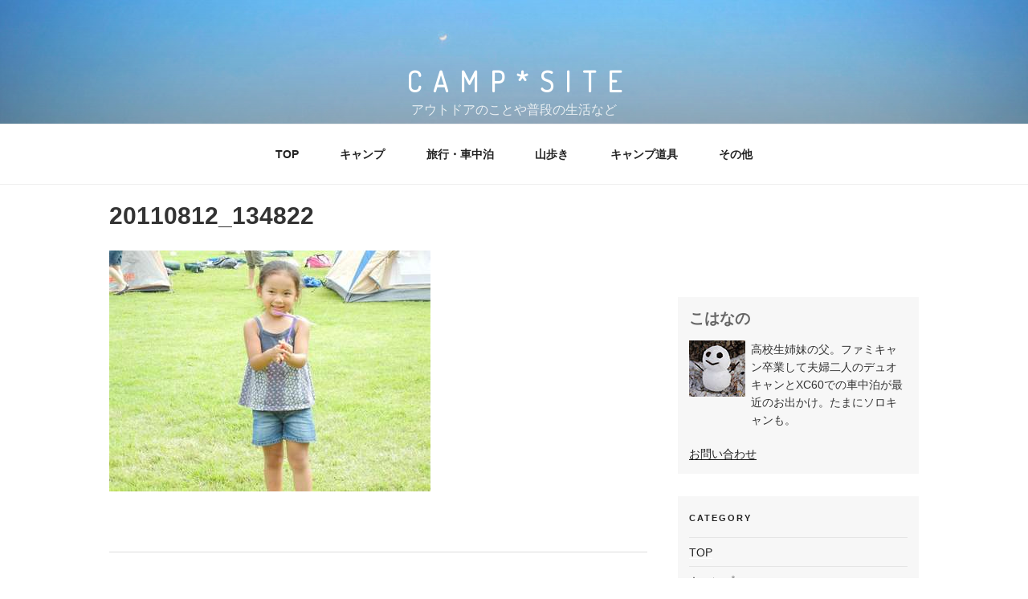

--- FILE ---
content_type: text/html; charset=UTF-8
request_url: https://campsiteblog.net/20110812_134822
body_size: 10195
content:
<!DOCTYPE html>
<html lang="ja"
	prefix="og: https://ogp.me/ns#"  class="no-js no-svg">
<head>
<meta charset="UTF-8">
<meta name="viewport" content="width=device-width, initial-scale=1">
<link rel="profile" href="https://gmpg.org/xfn/11">

<script>(function(html){html.className = html.className.replace(/\bno-js\b/,'js')})(document.documentElement);</script>
<title>20110812_134822 | CAMP*SITE</title>

		<!-- All in One SEO 4.1.6.2 -->
		<meta name="robots" content="max-image-preview:large" />
		<meta property="og:locale" content="ja_JP" />
		<meta property="og:site_name" content="CAMP*SITE | アウトドアのことや普段の生活など" />
		<meta property="og:type" content="article" />
		<meta property="og:title" content="20110812_134822 | CAMP*SITE" />
		<meta property="article:published_time" content="2013-04-23T11:03:48+00:00" />
		<meta property="article:modified_time" content="2013-04-23T11:03:48+00:00" />
		<meta name="twitter:card" content="summary" />
		<meta name="twitter:title" content="20110812_134822 | CAMP*SITE" />
		<script type="application/ld+json" class="aioseo-schema">
			{"@context":"https:\/\/schema.org","@graph":[{"@type":"WebSite","@id":"https:\/\/campsiteblog.net\/#website","url":"https:\/\/campsiteblog.net\/","name":"CAMP*SITE","description":"\u30a2\u30a6\u30c8\u30c9\u30a2\u306e\u3053\u3068\u3084\u666e\u6bb5\u306e\u751f\u6d3b\u306a\u3069","inLanguage":"ja","publisher":{"@id":"https:\/\/campsiteblog.net\/#organization"}},{"@type":"Organization","@id":"https:\/\/campsiteblog.net\/#organization","name":"CAMP*SITE","url":"https:\/\/campsiteblog.net\/"},{"@type":"BreadcrumbList","@id":"https:\/\/campsiteblog.net\/20110812_134822#breadcrumblist","itemListElement":[{"@type":"ListItem","@id":"https:\/\/campsiteblog.net\/#listItem","position":1,"item":{"@type":"WebPage","@id":"https:\/\/campsiteblog.net\/","name":"\u30db\u30fc\u30e0","description":"4\u4eba\u5bb6\u65cf\u306e\u30ad\u30e3\u30f3\u30d7\u306e\u8a18\u9332\u3002\u30b3\u30f3\u30d1\u30af\u30c8\u30ab\u30fc\u3067\u51fa\u304b\u3051\u308b\u30ad\u30e3\u30f3\u30d7\u3092\u4e2d\u5fc3\u306b\u65e5\u3005\u306e\u751f\u6d3b\u3084\u5a18\u306e\u6210\u9577\u3092\u7db4\u308a\u307e\u3059\u3002","url":"https:\/\/campsiteblog.net\/"},"nextItem":"https:\/\/campsiteblog.net\/20110812_134822#listItem"},{"@type":"ListItem","@id":"https:\/\/campsiteblog.net\/20110812_134822#listItem","position":2,"item":{"@type":"WebPage","@id":"https:\/\/campsiteblog.net\/20110812_134822","name":"20110812_134822","url":"https:\/\/campsiteblog.net\/20110812_134822"},"previousItem":"https:\/\/campsiteblog.net\/#listItem"}]},{"@type":"Person","@id":"https:\/\/campsiteblog.net\/archives\/author\/kohanano_papa#author","url":"https:\/\/campsiteblog.net\/archives\/author\/kohanano_papa","name":"\u3053\u306f\u306a\u306e","image":{"@type":"ImageObject","@id":"https:\/\/campsiteblog.net\/20110812_134822#authorImage","url":"https:\/\/secure.gravatar.com\/avatar\/4596bbb1110fec395c1e956b82023788?s=96&d=blank&r=g","width":96,"height":96,"caption":"\u3053\u306f\u306a\u306e"}},{"@type":"ItemPage","@id":"https:\/\/campsiteblog.net\/20110812_134822#itempage","url":"https:\/\/campsiteblog.net\/20110812_134822","name":"20110812_134822 | CAMP*SITE","inLanguage":"ja","isPartOf":{"@id":"https:\/\/campsiteblog.net\/#website"},"breadcrumb":{"@id":"https:\/\/campsiteblog.net\/20110812_134822#breadcrumblist"},"author":"https:\/\/campsiteblog.net\/archives\/author\/kohanano_papa#author","creator":"https:\/\/campsiteblog.net\/archives\/author\/kohanano_papa#author","datePublished":"2013-04-23T11:03:48+09:00","dateModified":"2013-04-23T11:03:48+09:00"}]}
		</script>
		<!-- All in One SEO -->

<link rel='dns-prefetch' href='//s.w.org' />
<link rel="alternate" type="application/rss+xml" title="CAMP*SITE &raquo; フィード" href="https://campsiteblog.net/feed" />
<link rel="alternate" type="application/rss+xml" title="CAMP*SITE &raquo; コメントフィード" href="https://campsiteblog.net/comments/feed" />
<link rel="alternate" type="application/rss+xml" title="CAMP*SITE &raquo; 20110812_134822 のコメントのフィード" href="https://campsiteblog.net/feed/?attachment_id=407" />
		<script>
			window._wpemojiSettings = {"baseUrl":"https:\/\/s.w.org\/images\/core\/emoji\/13.1.0\/72x72\/","ext":".png","svgUrl":"https:\/\/s.w.org\/images\/core\/emoji\/13.1.0\/svg\/","svgExt":".svg","source":{"concatemoji":"https:\/\/campsiteblog.net\/wp-includes\/js\/wp-emoji-release.min.js?ver=5.8.12"}};
			!function(e,a,t){var n,r,o,i=a.createElement("canvas"),p=i.getContext&&i.getContext("2d");function s(e,t){var a=String.fromCharCode;p.clearRect(0,0,i.width,i.height),p.fillText(a.apply(this,e),0,0);e=i.toDataURL();return p.clearRect(0,0,i.width,i.height),p.fillText(a.apply(this,t),0,0),e===i.toDataURL()}function c(e){var t=a.createElement("script");t.src=e,t.defer=t.type="text/javascript",a.getElementsByTagName("head")[0].appendChild(t)}for(o=Array("flag","emoji"),t.supports={everything:!0,everythingExceptFlag:!0},r=0;r<o.length;r++)t.supports[o[r]]=function(e){if(!p||!p.fillText)return!1;switch(p.textBaseline="top",p.font="600 32px Arial",e){case"flag":return s([127987,65039,8205,9895,65039],[127987,65039,8203,9895,65039])?!1:!s([55356,56826,55356,56819],[55356,56826,8203,55356,56819])&&!s([55356,57332,56128,56423,56128,56418,56128,56421,56128,56430,56128,56423,56128,56447],[55356,57332,8203,56128,56423,8203,56128,56418,8203,56128,56421,8203,56128,56430,8203,56128,56423,8203,56128,56447]);case"emoji":return!s([10084,65039,8205,55357,56613],[10084,65039,8203,55357,56613])}return!1}(o[r]),t.supports.everything=t.supports.everything&&t.supports[o[r]],"flag"!==o[r]&&(t.supports.everythingExceptFlag=t.supports.everythingExceptFlag&&t.supports[o[r]]);t.supports.everythingExceptFlag=t.supports.everythingExceptFlag&&!t.supports.flag,t.DOMReady=!1,t.readyCallback=function(){t.DOMReady=!0},t.supports.everything||(n=function(){t.readyCallback()},a.addEventListener?(a.addEventListener("DOMContentLoaded",n,!1),e.addEventListener("load",n,!1)):(e.attachEvent("onload",n),a.attachEvent("onreadystatechange",function(){"complete"===a.readyState&&t.readyCallback()})),(n=t.source||{}).concatemoji?c(n.concatemoji):n.wpemoji&&n.twemoji&&(c(n.twemoji),c(n.wpemoji)))}(window,document,window._wpemojiSettings);
		</script>
		<style>
img.wp-smiley,
img.emoji {
	display: inline !important;
	border: none !important;
	box-shadow: none !important;
	height: 1em !important;
	width: 1em !important;
	margin: 0 .07em !important;
	vertical-align: -0.1em !important;
	background: none !important;
	padding: 0 !important;
}
</style>
	<link rel='stylesheet' id='wp-block-library-css'  href='https://campsiteblog.net/wp-includes/css/dist/block-library/style.min.css?ver=5.8.12' media='all' />
<style id='wp-block-library-theme-inline-css'>
#start-resizable-editor-section{display:none}.wp-block-audio figcaption{color:#555;font-size:13px;text-align:center}.is-dark-theme .wp-block-audio figcaption{color:hsla(0,0%,100%,.65)}.wp-block-code{font-family:Menlo,Consolas,monaco,monospace;color:#1e1e1e;padding:.8em 1em;border:1px solid #ddd;border-radius:4px}.wp-block-embed figcaption{color:#555;font-size:13px;text-align:center}.is-dark-theme .wp-block-embed figcaption{color:hsla(0,0%,100%,.65)}.blocks-gallery-caption{color:#555;font-size:13px;text-align:center}.is-dark-theme .blocks-gallery-caption{color:hsla(0,0%,100%,.65)}.wp-block-image figcaption{color:#555;font-size:13px;text-align:center}.is-dark-theme .wp-block-image figcaption{color:hsla(0,0%,100%,.65)}.wp-block-pullquote{border-top:4px solid;border-bottom:4px solid;margin-bottom:1.75em;color:currentColor}.wp-block-pullquote__citation,.wp-block-pullquote cite,.wp-block-pullquote footer{color:currentColor;text-transform:uppercase;font-size:.8125em;font-style:normal}.wp-block-quote{border-left:.25em solid;margin:0 0 1.75em;padding-left:1em}.wp-block-quote cite,.wp-block-quote footer{color:currentColor;font-size:.8125em;position:relative;font-style:normal}.wp-block-quote.has-text-align-right{border-left:none;border-right:.25em solid;padding-left:0;padding-right:1em}.wp-block-quote.has-text-align-center{border:none;padding-left:0}.wp-block-quote.is-large,.wp-block-quote.is-style-large{border:none}.wp-block-search .wp-block-search__label{font-weight:700}.wp-block-group.has-background{padding:1.25em 2.375em;margin-top:0;margin-bottom:0}.wp-block-separator{border:none;border-bottom:2px solid;margin-left:auto;margin-right:auto;opacity:.4}.wp-block-separator:not(.is-style-wide):not(.is-style-dots){width:100px}.wp-block-separator.has-background:not(.is-style-dots){border-bottom:none;height:1px}.wp-block-separator.has-background:not(.is-style-wide):not(.is-style-dots){height:2px}.wp-block-table thead{border-bottom:3px solid}.wp-block-table tfoot{border-top:3px solid}.wp-block-table td,.wp-block-table th{padding:.5em;border:1px solid;word-break:normal}.wp-block-table figcaption{color:#555;font-size:13px;text-align:center}.is-dark-theme .wp-block-table figcaption{color:hsla(0,0%,100%,.65)}.wp-block-video figcaption{color:#555;font-size:13px;text-align:center}.is-dark-theme .wp-block-video figcaption{color:hsla(0,0%,100%,.65)}.wp-block-template-part.has-background{padding:1.25em 2.375em;margin-top:0;margin-bottom:0}#end-resizable-editor-section{display:none}
</style>
<link rel='stylesheet' id='contact-form-7-css'  href='https://campsiteblog.net/wp-content/plugins/contact-form-7/includes/css/styles.css?ver=5.5.6.1' media='all' />
<link rel='stylesheet' id='twentyseventeen-style-css'  href='https://campsiteblog.net/wp-content/themes/twentyseventeen/style.css?ver=20201208' media='all' />
<link rel='stylesheet' id='twentyseventeen-block-style-css'  href='https://campsiteblog.net/wp-content/themes/twentyseventeen/assets/css/blocks.css?ver=20190105' media='all' />
<!--[if lt IE 9]>
<link rel='stylesheet' id='twentyseventeen-ie8-css'  href='https://campsiteblog.net/wp-content/themes/twentyseventeen/assets/css/ie8.css?ver=20161202' media='all' />
<![endif]-->
<!--[if lt IE 9]>
<script src='https://campsiteblog.net/wp-content/themes/twentyseventeen/assets/js/html5.js?ver=20161020' id='html5-js'></script>
<![endif]-->
<script src='https://campsiteblog.net/wp-includes/js/jquery/jquery.min.js?ver=3.6.0' id='jquery-core-js'></script>
<script src='https://campsiteblog.net/wp-includes/js/jquery/jquery-migrate.min.js?ver=3.3.2' id='jquery-migrate-js'></script>
<link rel="https://api.w.org/" href="https://campsiteblog.net/wp-json/" /><link rel="alternate" type="application/json" href="https://campsiteblog.net/wp-json/wp/v2/media/407" /><link rel="EditURI" type="application/rsd+xml" title="RSD" href="https://campsiteblog.net/xmlrpc.php?rsd" />
<link rel="wlwmanifest" type="application/wlwmanifest+xml" href="https://campsiteblog.net/wp-includes/wlwmanifest.xml" /> 
<meta name="generator" content="WordPress 5.8.12" />
<link rel='shortlink' href='https://campsiteblog.net/?p=407' />
<link rel="alternate" type="application/json+oembed" href="https://campsiteblog.net/wp-json/oembed/1.0/embed?url=https%3A%2F%2Fcampsiteblog.net%2F20110812_134822" />
<link rel="alternate" type="text/xml+oembed" href="https://campsiteblog.net/wp-json/oembed/1.0/embed?url=https%3A%2F%2Fcampsiteblog.net%2F20110812_134822&#038;format=xml" />
<link rel="pingback" href="https://campsiteblog.net/xmlrpc.php">
<link rel="icon" href="https://campsiteblog.net/images/article/favicon.png" sizes="32x32" />
<link rel="icon" href="https://campsiteblog.net/images/article/favicon.png" sizes="192x192" />
<link rel="apple-touch-icon" href="https://campsiteblog.net/images/article/favicon.png" />
<meta name="msapplication-TileImage" content="https://campsiteblog.net/images/article/favicon.png" />
		<style id="wp-custom-css">
			@import url('https://fonts.googleapis.com/css2?family=Dosis:wght@300&display=swap');
.site-branding-text {
		text-align: center;
	width: 100%;
}
.site-title {
	font-family: 'Dosis', sans-serif;
	letter-spacing: 0.4em;
	font-size: 2.2rem;
}
.sidebarProfile h2 {
	font-size: 1.2rem;
}		</style>
			
<!-- Global site tag (gtag.js) - Google Analytics -->
<script async src="https://www.googletagmanager.com/gtag/js?id=UA-35708418-1"></script>
<script>
  window.dataLayer = window.dataLayer || [];
  function gtag(){dataLayer.push(arguments);}
  gtag('js', new Date());

  gtag('config', 'UA-35708418-1');
</script>

</head>

<body class="attachment attachment-template-default single single-attachment postid-407 attachmentid-407 attachment-jpeg wp-embed-responsive has-header-image has-sidebar colors-light">
<div id="page" class="site">
	<a class="skip-link screen-reader-text" href="#content">コンテンツへスキップ</a>

	<header id="masthead" class="site-header" role="banner">

		<div class="custom-header">

		<div class="custom-header-media">
			<div id="wp-custom-header" class="wp-custom-header"><img src="https://campsiteblog.net/images/article/cover_sea_02.jpg" width="2000" height="1200" alt="CAMP*SITE" srcset="https://campsiteblog.net/images/article/cover_sea_02.jpg 2000w, https://campsiteblog.net/images/article/cover_sea_02-800x480.jpg 800w, https://campsiteblog.net/images/article/cover_sea_02-1280x768.jpg 1280w, https://campsiteblog.net/images/article/cover_sea_02-768x461.jpg 768w, https://campsiteblog.net/images/article/cover_sea_02-1536x922.jpg 1536w" sizes="100vw" /></div>		</div>

	<div class="site-branding">
	<div class="wrap">

		
		<div class="site-branding-text">
							<p class="site-title"><a href="https://campsiteblog.net/" rel="home">CAMP*SITE</a></p>
			
							<p class="site-description">アウトドアのことや普段の生活など</p>
					</div><!-- .site-branding-text -->

		
	</div><!-- .wrap -->
</div><!-- .site-branding -->

</div><!-- .custom-header -->

					<div class="navigation-top">
				<div class="wrap">
					<nav id="site-navigation" class="main-navigation" role="navigation" aria-label="トップメニュー">
	<button class="menu-toggle" aria-controls="top-menu" aria-expanded="false">
		<svg class="icon icon-bars" aria-hidden="true" role="img"> <use href="#icon-bars" xlink:href="#icon-bars"></use> </svg><svg class="icon icon-close" aria-hidden="true" role="img"> <use href="#icon-close" xlink:href="#icon-close"></use> </svg>メニュー	</button>

	<div class="menu-navigationtab-container"><ul id="top-menu" class="menu"><li id="menu-item-16291" class="menu-item menu-item-type-custom menu-item-object-custom menu-item-home menu-item-16291"><a href="https://campsiteblog.net">TOP</a></li>
<li id="menu-item-32" class="menu-item menu-item-type-taxonomy menu-item-object-category menu-item-32"><a href="https://campsiteblog.net/archives/category/campreport">キャンプ</a></li>
<li id="menu-item-16801" class="menu-item menu-item-type-taxonomy menu-item-object-category menu-item-16801"><a href="https://campsiteblog.net/archives/category/%e6%97%85%e8%a1%8c%e3%83%bb%e8%bb%8a%e4%b8%ad%e6%b3%8a">旅行・車中泊</a></li>
<li id="menu-item-14060" class="menu-item menu-item-type-taxonomy menu-item-object-category menu-item-14060"><a href="https://campsiteblog.net/archives/category/%e5%b1%b1%e6%ad%a9%e3%81%8d">山歩き</a></li>
<li id="menu-item-2644" class="menu-item menu-item-type-taxonomy menu-item-object-category menu-item-2644"><a href="https://campsiteblog.net/archives/category/goods">キャンプ道具</a></li>
<li id="menu-item-234" class="menu-item menu-item-type-taxonomy menu-item-object-category menu-item-234"><a href="https://campsiteblog.net/archives/category/others">その他</a></li>
</ul></div>
	</nav><!-- #site-navigation -->
				</div><!-- .wrap -->
			</div><!-- .navigation-top -->
		
	</header><!-- #masthead -->

	
	<div class="site-content-contain">
		<div id="content" class="site-content">

<div class="wrap">
	<div id="primary" class="content-area">
		<main id="main" class="site-main" role="main">

			
<article id="post-407" class="post-407 attachment type-attachment status-inherit hentry">
		<header class="entry-header">
		<h1 class="entry-title">20110812_134822</h1>	</header><!-- .entry-header -->

	
	<div class="entry-content">
		<p class="attachment"><a href='https://campsiteblog.net/images/article/20110812_134822.jpg'><img width="400" height="300" src="https://campsiteblog.net/images/article/20110812_134822.jpg" class="attachment-medium size-medium" alt="" loading="lazy" sizes="100vw" /></a></p>
	</div><!-- .entry-content -->

	
</article><!-- #post-407 -->

<div id="comments" class="comments-area">

		<div id="respond" class="comment-respond">
		<h3 id="reply-title" class="comment-reply-title">コメントを残す <small><a rel="nofollow" id="cancel-comment-reply-link" href="/20110812_134822#respond" style="display:none;">コメントをキャンセル</a></small></h3><form action="https://campsiteblog.net/wp-comments-post.php" method="post" id="commentform" class="comment-form" novalidate><p class="comment-notes"><span id="email-notes">メールアドレスが公開されることはありません。</span></p><p class="comment-form-comment"><label for="comment">コメント</label> <textarea id="comment" name="comment" cols="45" rows="8" maxlength="65525" required="required"></textarea></p><p class="comment-form-author"><label for="author">名前</label> <input id="author" name="author" type="text" value="" size="30" maxlength="245" /></p>
<p class="comment-form-email"><label for="email">メール</label> <input id="email" name="email" type="email" value="" size="30" maxlength="100" aria-describedby="email-notes" /></p>
<p class="comment-form-url"><label for="url">サイト</label> <input id="url" name="url" type="url" value="" size="30" maxlength="200" /></p>
<p class="comment-form-cookies-consent"><input id="wp-comment-cookies-consent" name="wp-comment-cookies-consent" type="checkbox" value="yes" /> <label for="wp-comment-cookies-consent">次回のコメントで使用するためブラウザーに自分の名前、メールアドレス、サイトを保存する。</label></p>
<p><img src="https://campsiteblog.net/wp-content/plugins/siteguard/really-simple-captcha/tmp/212493800.png" alt="CAPTCHA"></p><p><label for="siteguard_captcha">上に表示された文字を入力してください。</label><br /><input type="text" name="siteguard_captcha" id="siteguard_captcha" class="input" value="" size="10" aria-required="true" /><input type="hidden" name="siteguard_captcha_prefix" id="siteguard_captcha_prefix" value="212493800" /></p><p class="form-submit"><input name="submit" type="submit" id="submit" class="submit" value="コメントを送信" /> <input type='hidden' name='comment_post_ID' value='407' id='comment_post_ID' />
<input type='hidden' name='comment_parent' id='comment_parent' value='0' />
</p><p style="display: none;"><input type="hidden" id="akismet_comment_nonce" name="akismet_comment_nonce" value="c7820165df" /></p><p style="display: none !important;"><label>&#916;<textarea name="ak_hp_textarea" cols="45" rows="8" maxlength="100"></textarea></label><input type="hidden" id="ak_js" name="ak_js" value="124"/><script>document.getElementById( "ak_js" ).setAttribute( "value", ( new Date() ).getTime() );</script></p></form>	</div><!-- #respond -->
	
</div><!-- #comments -->

	<nav class="navigation post-navigation" role="navigation" aria-label="投稿">
		<h2 class="screen-reader-text">投稿ナビゲーション</h2>
		<div class="nav-links"><div class="nav-previous"><a href="https://campsiteblog.net/20110812_134822" rel="prev"><span class="screen-reader-text">前の投稿</span><span aria-hidden="true" class="nav-subtitle">前</span> <span class="nav-title"><span class="nav-title-icon-wrapper"><svg class="icon icon-arrow-left" aria-hidden="true" role="img"> <use href="#icon-arrow-left" xlink:href="#icon-arrow-left"></use> </svg></span>20110812_134822</span></a></div></div>
	</nav>
		</main><!-- #main -->
	</div><!-- #primary -->
	
<aside id="secondary" class="widget-area" role="complementary" aria-label="ブログサイドバー">
	<section id="block-6" class="widget widget_block"><p><script async="" src="https://pagead2.googlesyndication.com/pagead/js/adsbygoogle.js?client=ca-pub-4589646924245078" crossorigin="anonymous"></script><br>
<!-- ad_google_disp_右カラム上 --><br>
<ins class="adsbygoogle" style="display:block" data-ad-client="ca-pub-4589646924245078" data-ad-slot="9309088236" data-ad-format="auto" data-full-width-responsive="true"></ins><br>
<script><br />
     (adsbygoogle = window.adsbygoogle || []).push({});<br />
</script></p></section><section id="custom_html-4" class="widget_text widget widget_custom_html"><div class="textwidget custom-html-widget"><div class="sidebarProfile">
<h2>こはなの</h2>
<img src="//campsiteblog.net/images/article/profile_70.jpg" width="70" height="70" alt="こはなの" class="profileImg">
<p class="profileTxt">高校生姉妹の父。ファミキャン卒業して夫婦二人のデュオキャンとXC60での車中泊が最近のお出かけ。たまにソロキャンも。</p>
</div>

<p class="sidebarMenuList">
<a href="//campsiteblog.net/contact">お問い合わせ</a>
</p>
</div></section><section id="nav_menu-2" class="widget widget_nav_menu"><h2 class="widget-title">CATEGORY</h2><nav class="menu-navigationtab-container" aria-label="CATEGORY"><ul id="menu-navigationtab" class="menu"><li class="menu-item menu-item-type-custom menu-item-object-custom menu-item-home menu-item-16291"><a href="https://campsiteblog.net">TOP</a></li>
<li class="menu-item menu-item-type-taxonomy menu-item-object-category menu-item-32"><a href="https://campsiteblog.net/archives/category/campreport">キャンプ</a></li>
<li class="menu-item menu-item-type-taxonomy menu-item-object-category menu-item-16801"><a href="https://campsiteblog.net/archives/category/%e6%97%85%e8%a1%8c%e3%83%bb%e8%bb%8a%e4%b8%ad%e6%b3%8a">旅行・車中泊</a></li>
<li class="menu-item menu-item-type-taxonomy menu-item-object-category menu-item-14060"><a href="https://campsiteblog.net/archives/category/%e5%b1%b1%e6%ad%a9%e3%81%8d">山歩き</a></li>
<li class="menu-item menu-item-type-taxonomy menu-item-object-category menu-item-2644"><a href="https://campsiteblog.net/archives/category/goods">キャンプ道具</a></li>
<li class="menu-item menu-item-type-taxonomy menu-item-object-category menu-item-234"><a href="https://campsiteblog.net/archives/category/others">その他</a></li>
</ul></nav></section><section id="custom_html-5" class="widget_text widget widget_custom_html"><div class="textwidget custom-html-widget"><div class="tile hover-tile show-tile widget-tile pcOnlyFrame">
<script type="text/javascript">rakuten_design="slide";rakuten_affiliateId="0b430ee5.90450e43.0b430ee6.81bd335c";rakuten_items="ctsmatch";rakuten_genreId="0";rakuten_size="200x600";rakuten_target="_blank";rakuten_theme="gray";rakuten_border="off";rakuten_auto_mode="on";rakuten_genre_title="off";rakuten_recommend="on";rakuten_ts="1505809876518";</script><script type="text/javascript" src="https://xml.affiliate.rakuten.co.jp/widget/js/rakuten_widget.js"></script>
</div></div></section>
		<section id="recent-posts-3" class="widget widget_recent_entries">
		<h2 class="widget-title">最近の投稿</h2><nav role="navigation" aria-label="最近の投稿">
		<ul>
											<li>
					<a href="https://campsiteblog.net/archives/16996">猛暑キャンプ（千葉県某所）2024.8</a>
											<span class="post-date">2024年9月17日</span>
									</li>
											<li>
					<a href="https://campsiteblog.net/archives/16954">GW2022-車中泊・キャンプの旅-3（長野-能登半島-名古屋）</a>
											<span class="post-date">2022年6月23日</span>
									</li>
											<li>
					<a href="https://campsiteblog.net/archives/16864">GW2022-車中泊・キャンプの旅-2（長野-能登半島-名古屋）</a>
											<span class="post-date">2022年5月27日</span>
									</li>
											<li>
					<a href="https://campsiteblog.net/archives/16730">GW2022-車中泊・キャンプの旅-1（長野-能登半島-名古屋）</a>
											<span class="post-date">2022年5月14日</span>
									</li>
											<li>
					<a href="https://campsiteblog.net/archives/16709">車中泊の旅（茨城県 筑西〜ひたちなか）4月</a>
											<span class="post-date">2022年4月15日</span>
									</li>
											<li>
					<a href="https://campsiteblog.net/archives/16679">夏タイヤ購入</a>
											<span class="post-date">2022年4月7日</span>
									</li>
											<li>
					<a href="https://campsiteblog.net/archives/16654">ソロ活</a>
											<span class="post-date">2022年3月31日</span>
									</li>
											<li>
					<a href="https://campsiteblog.net/archives/16620">iPhone12に買い替えました。</a>
											<span class="post-date">2022年3月22日</span>
									</li>
											<li>
					<a href="https://campsiteblog.net/archives/16602">コテージ泊で、とほほキャンプ（PICA富士ぐりんぱ）</a>
											<span class="post-date">2022年2月14日</span>
									</li>
											<li>
					<a href="https://campsiteblog.net/archives/16586">秋のお散歩（戦場ヶ原と日光東照宮）</a>
											<span class="post-date">2022年1月29日</span>
									</li>
					</ul>

		</nav></section><section id="block-3" class="widget widget_block widget_categories"><ul class="wp-block-categories-list wp-block-categories">	<li class="cat-item cat-item-727"><a href="https://campsiteblog.net/archives/category/campreport/foresters-village-kobitto">Foresters Village Kobitto</a>
</li>
	<li class="cat-item cat-item-381"><a href="https://campsiteblog.net/archives/category/goods/nordisk-asgard-19-6">NORDISK ASGARD 19.6</a>
</li>
	<li class="cat-item cat-item-676"><a href="https://campsiteblog.net/archives/category/campreport/pica%e5%af%8c%e5%a3%ab%e5%90%89%e7%94%b0">PICA富士吉田</a>
</li>
	<li class="cat-item cat-item-218"><a href="https://campsiteblog.net/archives/category/campreport/pica%e5%af%8c%e5%a3%ab%e8%a5%bf%e6%b9%96">PICA富士西湖</a>
</li>
	<li class="cat-item cat-item-510"><a href="https://campsiteblog.net/archives/category/campreport/pica%e5%b1%b1%e4%b8%ad%e6%b9%96%e3%83%b4%e3%82%a3%e3%83%ac%e3%83%83%e3%82%b8">PICA山中湖ヴィレッジ</a>
</li>
	<li class="cat-item cat-item-596"><a href="https://campsiteblog.net/archives/category/others/the-friendly-swede">The Friendly Swede</a>
</li>
	<li class="cat-item cat-item-213"><a href="https://campsiteblog.net/archives/category/others/%e3%81%82%e3%81%84%e3%81%95%e3%81%a4">あいさつ</a>
</li>
	<li class="cat-item cat-item-715"><a href="https://campsiteblog.net/archives/category/campreport/%e3%81%8f%e3%82%8a%e3%81%ae%e6%9c%a8%e3%82%ad%e3%83%a3%e3%83%b3%e3%83%97%e5%a0%b4">くりの木キャンプ場</a>
</li>
	<li class="cat-item cat-item-23"><a href="https://campsiteblog.net/archives/category/others">その他</a>
</li>
	<li class="cat-item cat-item-217"><a href="https://campsiteblog.net/archives/category/campreport/%e3%81%a4%e3%81%8f%e3%81%b0%e3%81%ad%e3%82%aa%e3%83%bc%e3%83%88%e3%82%ad%e3%83%a3%e3%83%b3%e3%83%97%e5%a0%b4">つくばねオートキャンプ場</a>
</li>
	<li class="cat-item cat-item-227"><a href="https://campsiteblog.net/archives/category/others/%e3%81%a4%e3%81%b6%e3%82%84%e3%81%8d">つぶやき</a>
</li>
	<li class="cat-item cat-item-215"><a href="https://campsiteblog.net/archives/category/campreport/%e3%81%a8%e3%82%84%e3%81%ae%e6%b2%a2%e3%82%aa%e3%83%bc%e3%83%88%e3%82%ad%e3%83%a3%e3%83%b3%e3%83%97%e5%a0%b4">とやの沢オートキャンプ場</a>
</li>
	<li class="cat-item cat-item-411"><a href="https://campsiteblog.net/archives/category/campreport/%e3%82%ad%e3%83%a3%e3%83%b3%e3%83%94%e3%82%ab%e5%af%8c%e5%a3%ab%e3%81%90%e3%82%8a%e3%82%93%e3%81%b1">キャンピカ富士ぐりんぱ</a>
</li>
	<li class="cat-item cat-item-31"><a href="https://campsiteblog.net/archives/category/campreport/%e3%82%ad%e3%83%a3%e3%83%b3%e3%83%94%e3%82%ab%e6%98%8e%e9%87%8e%e3%81%b5%e3%82%8c%e3%81%82%e3%81%84%e3%81%ae%e9%87%8c">キャンピカ明野ふれあいの里</a>
</li>
	<li class="cat-item cat-item-211"><a href="https://campsiteblog.net/archives/category/campreport/%e3%82%ad%e3%83%a3%e3%83%b3%e3%83%97%e3%83%95%e3%82%a1%e3%83%bc%e3%83%a0%e3%81%84%e3%81%aa%e3%81%8b%e3%81%ae%e9%a2%a8">キャンプファームいなかの風</a>
</li>
	<li class="cat-item cat-item-1"><a href="https://campsiteblog.net/archives/category/campreport">キャンプレポ</a>
</li>
	<li class="cat-item cat-item-25"><a href="https://campsiteblog.net/archives/category/campreport/camp-cabins">キャンプ・アンド・キャビンズ那須高原</a>
</li>
	<li class="cat-item cat-item-36"><a href="https://campsiteblog.net/archives/category/recipe">キャンプ料理</a>
</li>
	<li class="cat-item cat-item-34"><a href="https://campsiteblog.net/archives/category/goods">キャンプ道具</a>
</li>
	<li class="cat-item cat-item-623"><a href="https://campsiteblog.net/archives/category/%e7%99%bb%e5%b1%b1%e3%83%bb%e3%83%88%e3%83%ac%e3%83%83%e3%82%ad%e3%83%b3%e3%82%b0%e7%ad%89/%e3%82%b9%e3%82%ad%e3%83%bc%e3%83%bb%e3%82%b9%e3%83%8e%e3%83%9c%e3%83%bc">スキー・スノボー</a>
</li>
	<li class="cat-item cat-item-30"><a href="https://campsiteblog.net/archives/category/others/%e3%83%87%e3%82%a4%e3%82%ad%e3%83%a3%e3%83%b3%e3%83%97%e3%83%bb%e6%95%a3%e6%ad%a9%e3%83%bb%e6%97%85%e8%a1%8c">デイキャンプ・散歩・旅行</a>
</li>
	<li class="cat-item cat-item-615"><a href="https://campsiteblog.net/archives/category/%e5%b1%b1%e6%ad%a9%e3%81%8d/%e4%b8%89%e6%9d%a1%e3%81%ae%e6%b9%af">三条の湯</a>
</li>
	<li class="cat-item cat-item-425"><a href="https://campsiteblog.net/archives/category/campreport/%e4%b8%8a%e6%af%9b%e9%ab%98%e5%8e%9f%e3%82%ad%e3%83%a3%e3%83%b3%e3%83%97%e3%82%b0%e3%83%a9%e3%83%b3%e3%83%89">上毛高原キャンプグランド</a>
</li>
	<li class="cat-item cat-item-733"><a href="https://campsiteblog.net/archives/category/%e5%b1%b1%e6%ad%a9%e3%81%8d/%e4%b9%97%e9%9e%8d%e5%b2%b3">乗鞍岳</a>
</li>
	<li class="cat-item cat-item-208"><a href="https://campsiteblog.net/archives/category/campreport/%e5%87%ba%e4%bc%9a%e3%81%84%e3%81%ae%e6%a3%ae%e7%b7%8f%e5%90%88%e5%85%ac%e5%9c%92%e3%82%aa%e3%83%bc%e3%83%88%e3%82%ad%e3%83%a3%e3%83%b3%e3%83%97%e5%a0%b4">出会いの森総合公園オートキャンプ場</a>
</li>
	<li class="cat-item cat-item-455"><a href="https://campsiteblog.net/archives/category/%e5%88%9d%e5%bf%83%e8%80%85%e3%81%ae%e3%81%9f%e3%82%81%e3%81%ae%e9%81%93%e5%85%b7%e9%81%b8%e3%81%b3">初心者のための道具選び</a>
</li>
	<li class="cat-item cat-item-731"><a href="https://campsiteblog.net/archives/category/%e5%b1%b1%e6%ad%a9%e3%81%8d/%e5%8c%97%e6%a8%aa%e5%b2%b3">北横岳</a>
</li>
	<li class="cat-item cat-item-389"><a href="https://campsiteblog.net/archives/category/campreport/%e5%8c%97%e8%bb%bd%e4%ba%95%e6%b2%a2%e3%82%b9%e3%82%a6%e3%82%a3%e3%83%bc%e3%83%88%e3%82%b0%e3%83%a9%e3%82%b9">北軽井沢スウィートグラス</a>
</li>
	<li class="cat-item cat-item-806"><a href="https://campsiteblog.net/archives/category/campreport/%e5%8d%83%e8%91%89%e3%82%a6%e3%82%b7%e3%83%8e%e3%83%92%e3%83%ad%e3%83%90">千葉ウシノヒロバ</a>
</li>
	<li class="cat-item cat-item-804"><a href="https://campsiteblog.net/archives/category/campreport/%e5%8d%97%e3%82%a2%e3%83%ab%e3%83%97%e3%82%b9%e4%b8%89%e6%99%af%e5%9c%92%e3%82%aa%e3%83%bc%e3%83%88%e3%82%ad%e3%83%a3%e3%83%b3%e3%83%97%e5%a0%b4">南アルプス三景園オートキャンプ場</a>
</li>
	<li class="cat-item cat-item-786"><a href="https://campsiteblog.net/archives/category/%e5%b1%b1%e6%ad%a9%e3%81%8d/%e5%94%90%e6%9d%be%e5%b2%b3">唐松岳</a>
</li>
	<li class="cat-item cat-item-209"><a href="https://campsiteblog.net/archives/category/campreport/%e5%9f%8e%e9%87%8c%e7%94%ba%e7%b7%8f%e5%90%88%e9%87%8e%e5%a4%96%e6%b4%bb%e5%8b%95%e3%82%bb%e3%83%b3%e3%82%bf%e3%83%bc%e3%81%b5%e3%82%8c%e3%81%82%e3%81%84%e3%81%ae%e9%87%8c">城里町総合野外活動センターふれあいの里</a>
</li>
	<li class="cat-item cat-item-212"><a href="https://campsiteblog.net/archives/category/campreport/%e5%a1%a9%e6%b2%a2%e6%b1%9f%e6%88%b8%e5%b7%9d%e8%8d%98">塩沢江戸川荘</a>
</li>
	<li class="cat-item cat-item-28"><a href="https://campsiteblog.net/archives/category/campreport/%e5%a4%a7%e5%ad%90%e5%ba%83%e5%9f%9f%e5%85%ac%e5%9c%92%e3%82%b0%e3%83%aa%e3%83%b3%e3%83%b4%e3%82%a3%e3%83%a9">大子広域公園グリンヴィラ</a>
</li>
	<li class="cat-item cat-item-687"><a href="https://campsiteblog.net/archives/category/%e5%b1%b1%e6%ad%a9%e3%81%8d/%e5%a4%a9%e7%8b%97%e5%b2%b3">天狗岳</a>
</li>
	<li class="cat-item cat-item-774"><a href="https://campsiteblog.net/archives/category/%e5%b1%b1%e6%ad%a9%e3%81%8d/%e5%ae%89%e9%81%94%e5%a4%aa%e8%89%af%e5%b1%b1">安達太良山</a>
</li>
	<li class="cat-item cat-item-330"><a href="https://campsiteblog.net/archives/category/campreport/%e5%b1%b1%e4%bc%8f%e3%82%aa%e3%83%bc%e3%83%88%e3%82%ad%e3%83%a3%e3%83%b3%e3%83%97%e5%a0%b4">山伏オートキャンプ場</a>
</li>
	<li class="cat-item cat-item-581"><a href="https://campsiteblog.net/archives/category/%e5%b1%b1%e6%ad%a9%e3%81%8d">山歩き</a>
</li>
	<li class="cat-item cat-item-580"><a href="https://campsiteblog.net/archives/category/%e7%99%bb%e5%b1%b1%e3%83%bb%e3%83%88%e3%83%ac%e3%83%83%e3%82%ad%e3%83%b3%e3%82%b0%e7%ad%89/%e5%b1%b1%e9%81%93%e5%85%b7">山道具</a>
</li>
	<li class="cat-item cat-item-32"><a href="https://campsiteblog.net/archives/category/campreport/%e6%88%90%e7%94%b0%e3%82%86%e3%82%81%e7%89%a7%e5%a0%b4">成田ゆめ牧場</a>
</li>
	<li class="cat-item cat-item-802"><a href="https://campsiteblog.net/archives/category/campreport/%e6%88%b8%e9%9a%a0%e3%82%ad%e3%83%a3%e3%83%b3%e3%83%97%e5%a0%b4">戸隠キャンプ場</a>
</li>
	<li class="cat-item cat-item-33"><a href="https://campsiteblog.net/archives/category/tips">施設紹介</a>
</li>
	<li class="cat-item cat-item-808"><a href="https://campsiteblog.net/archives/category/%e6%97%85%e8%a1%8c%e3%83%bb%e8%bb%8a%e4%b8%ad%e6%b3%8a">旅行・車中泊</a>
</li>
	<li class="cat-item cat-item-736"><a href="https://campsiteblog.net/archives/category/%e5%b1%b1%e6%ad%a9%e3%81%8d/%e6%97%a5%e5%85%89%e7%99%bd%e6%a0%b9%e5%b1%b1">日光白根山</a>
</li>
	<li class="cat-item cat-item-204"><a href="https://campsiteblog.net/archives/category/others/%e6%99%ae%e6%ae%b5%e3%81%ae%e7%94%9f%e6%b4%bb">普段の生活</a>
</li>
	<li class="cat-item cat-item-210"><a href="https://campsiteblog.net/archives/category/campreport/%e6%9d%be%e7%94%b0%e5%b7%9d%e3%83%80%e3%83%a0%e4%b8%8b%e6%b5%81%e3%81%b5%e3%82%8c%e3%81%82%e3%81%84%e5%ba%83%e5%a0%b4">松田川ダム下流ふれあい広場</a>
</li>
	<li class="cat-item cat-item-456"><a href="https://campsiteblog.net/archives/category/campreport/%e6%9f%90%e6%89%80">某所</a>
</li>
	<li class="cat-item cat-item-531"><a href="https://campsiteblog.net/archives/category/campreport/%e6%9f%90%e6%89%802">某所2</a>
</li>
	<li class="cat-item cat-item-276"><a href="https://campsiteblog.net/archives/category/campreport/%e6%a3%ae%e3%81%ae%e3%81%be%e3%81%8d%e3%81%b0%e3%82%aa%e3%83%bc%e3%83%88%e3%82%ad%e3%83%a3%e3%83%b3%e3%83%97%e5%a0%b4">森のまきばオートキャンプ場</a>
</li>
	<li class="cat-item cat-item-546"><a href="https://campsiteblog.net/archives/category/campreport/%e6%ad%a6%e5%b0%8a%e7%89%a7%e5%a0%b4%e3%82%ad%e3%83%a3%e3%83%b3%e3%83%97%e5%a0%b4">武尊牧場キャンプ場</a>
</li>
	<li class="cat-item cat-item-666"><a href="https://campsiteblog.net/archives/category/%e5%b1%b1%e6%ad%a9%e3%81%8d/%e7%87%95%e5%b2%b3">燕岳</a>
</li>
	<li class="cat-item cat-item-431"><a href="https://campsiteblog.net/archives/category/campreport/%e7%94%b0%e8%b2%ab%e6%b9%96%e3%82%ad%e3%83%a3%e3%83%b3%e3%83%97%e5%a0%b4">田貫湖キャンプ場</a>
</li>
	<li class="cat-item cat-item-579"><a href="https://campsiteblog.net/archives/category/%e7%99%bb%e5%b1%b1%e3%83%bb%e3%83%88%e3%83%ac%e3%83%83%e3%82%ad%e3%83%b3%e3%82%b0%e7%ad%89">登山・トレッキング等</a>
</li>
	<li class="cat-item cat-item-423"><a href="https://campsiteblog.net/archives/category/campreport/%e7%be%bd%e9%b3%a5%e6%b9%96%e7%95%94%e3%82%aa%e3%83%bc%e3%83%88%e3%82%ad%e3%83%a3%e3%83%b3%e3%83%97%e5%a0%b4">羽鳥湖畔オートキャンプ場</a>
</li>
	<li class="cat-item cat-item-35"><a href="https://campsiteblog.net/archives/category/handmade">自作道具</a>
</li>
	<li class="cat-item cat-item-214"><a href="https://campsiteblog.net/archives/category/campreport/%e8%8f%96%e8%92%b2%e3%83%b6%e6%b5%9c%e3%82%ad%e3%83%a3%e3%83%b3%e3%83%97%e5%a0%b4">菖蒲ヶ浜キャンプ場</a>
</li>
	<li class="cat-item cat-item-780"><a href="https://campsiteblog.net/archives/category/%e5%b1%b1%e6%ad%a9%e3%81%8d/%e8%a5%bf%e7%a9%82%e9%ab%98%e5%b2%b3">西穂高岳</a>
</li>
	<li class="cat-item cat-item-752"><a href="https://campsiteblog.net/archives/category/%e5%b1%b1%e6%ad%a9%e3%81%8d/%e8%b0%b7%e5%b7%9d%e5%b2%b3">谷川岳</a>
</li>
	<li class="cat-item cat-item-27"><a href="https://campsiteblog.net/archives/category/others/%e8%b2%b7%e3%81%84%e7%89%a9">買い物</a>
</li>
	<li class="cat-item cat-item-803"><a href="https://campsiteblog.net/archives/category/campreport/%e9%81%93%e5%bf%97%e3%81%ae%e6%a3%ae%e3%82%ad%e3%83%a3%e3%83%b3%e3%83%97%e5%a0%b4">道志の森キャンプ場</a>
</li>
	<li class="cat-item cat-item-665"><a href="https://campsiteblog.net/archives/category/%e5%b1%b1%e6%ad%a9%e3%81%8d/%e9%82%a3%e9%a0%88%e5%b2%b3%ef%bc%88%e8%8c%b6%e8%87%bc%e5%b2%b3%ef%bc%89">那須岳（茶臼岳）</a>
</li>
	<li class="cat-item cat-item-805"><a href="https://campsiteblog.net/archives/category/%e5%b1%b1%e6%ad%a9%e3%81%8d/%e9%9c%a7%e9%99%8d%e9%ab%98%e5%8e%9f">霧降高原</a>
</li>
	<li class="cat-item cat-item-360"><a href="https://campsiteblog.net/archives/category/campreport/%e9%a7%92%e5%87%ba%e6%b1%a0%e3%82%ad%e3%83%a3%e3%83%b3%e3%83%97%e5%a0%b4">駒出池キャンプ場</a>
</li>
	<li class="cat-item cat-item-732"><a href="https://campsiteblog.net/archives/category/campreport/%e9%ab%98%e3%82%bd%e3%83%a1%e3%82%ad%e3%83%a3%e3%83%b3%e3%83%97%e5%a0%b4">高ソメキャンプ場</a>
</li>
</ul></section><section id="custom_html-6" class="widget_text widget widget_custom_html"><div class="textwidget custom-html-widget"><div class="tile hover-tile show-tile widget-tile mobileOnlyFrame">
<script type="text/javascript">rakuten_design="slide";rakuten_affiliateId="0b430ee5.90450e43.0b430ee6.81bd335c";rakuten_items="ctsmatch";rakuten_genreId="0";rakuten_size="300x250";rakuten_target="_blank";rakuten_theme="gray";rakuten_border="off";rakuten_auto_mode="on";rakuten_genre_title="off";rakuten_recommend="on";rakuten_ts="1505810313282";</script><script type="text/javascript" src="https://xml.affiliate.rakuten.co.jp/widget/js/rakuten_widget.js"></script>
</div></div></section><section id="search-4" class="widget widget_search">

<form role="search" method="get" class="search-form" action="https://campsiteblog.net/">
	<label for="search-form-1">
		<span class="screen-reader-text">検索:</span>
	</label>
	<input type="search" id="search-form-1" class="search-field" placeholder="検索&hellip;" value="" name="s" />
	<button type="submit" class="search-submit"><svg class="icon icon-search" aria-hidden="true" role="img"> <use href="#icon-search" xlink:href="#icon-search"></use> </svg><span class="screen-reader-text">検索</span></button>
</form>
</section></aside><!-- #secondary -->
</div><!-- .wrap -->


		</div><!-- #content -->

		<footer id="colophon" class="site-footer" role="contentinfo">
			<div class="wrap">
				Copyright © CAMP*SITE All Rights Reserved.
			</div><!-- .wrap -->
		</footer><!-- #colophon -->
	</div><!-- .site-content-contain -->
</div><!-- #page -->

</body>
</html>


--- FILE ---
content_type: text/html; charset=utf-8
request_url: https://www.google.com/recaptcha/api2/aframe
body_size: 249
content:
<!DOCTYPE HTML><html><head><meta http-equiv="content-type" content="text/html; charset=UTF-8"></head><body><script nonce="R-Ftt0OKEQdJebKwmvNDAw">/** Anti-fraud and anti-abuse applications only. See google.com/recaptcha */ try{var clients={'sodar':'https://pagead2.googlesyndication.com/pagead/sodar?'};window.addEventListener("message",function(a){try{if(a.source===window.parent){var b=JSON.parse(a.data);var c=clients[b['id']];if(c){var d=document.createElement('img');d.src=c+b['params']+'&rc='+(localStorage.getItem("rc::a")?sessionStorage.getItem("rc::b"):"");window.document.body.appendChild(d);sessionStorage.setItem("rc::e",parseInt(sessionStorage.getItem("rc::e")||0)+1);localStorage.setItem("rc::h",'1769443136507');}}}catch(b){}});window.parent.postMessage("_grecaptcha_ready", "*");}catch(b){}</script></body></html>